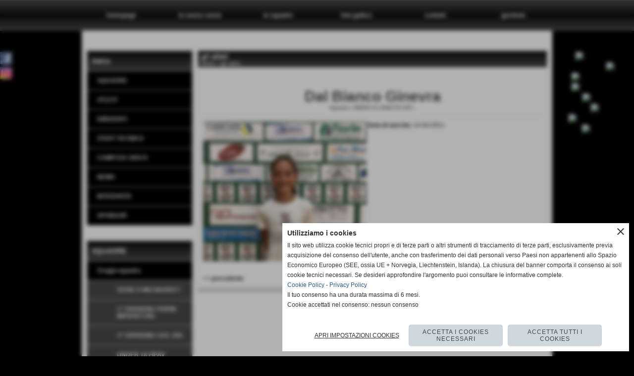

--- FILE ---
content_type: text/html; charset=UTF-8
request_url: https://www.volleymareno.com/dal-bianco-ginevra.htm
body_size: 9598
content:
<!-- T. scheda: 0.001 -->
<!DOCTYPE html>
<html lang="it">
<head>
<title>Dal Bianco Ginevra</title>
<meta charset="utf-8">
<meta name="description" content="">
<meta name="keywords" content="Dal Bianco Ginevra">
<link rel="canonical" href="https://www.volleymareno.com/dal-bianco-ginevra.htm"><meta http-equiv="Content-Security-Policy" content="upgrade-insecure-requests">
<meta property="og:author" content="www.volleymareno.com">
<meta property="og:publisher" content="www.sitoper.it">
<meta name="generator" content="www.sitoper.it">
<meta name="robots" content="max-snippet:-1,max-image-preview:standard,max-video-preview:30">
<link rel="stylesheet preload" as="style" type="text/css" href="https://www.volleymareno.com/fonts/material-icons/material-icons.css">
<link rel="stylesheet preload" as="style" type="text/css" href="https://www.server172.h725.net/fonts/open-sans/open-sans.css">
<link rel="stylesheet preload" as="style" type="text/css" href="https://www.server172.h725.net/fonts/pontano-sans/pontano-sans.css">
<link rel="stylesheet preload" as="style" type="text/css" href="https://www.server172.h725.net/fonts/roboto/roboto.css">
<link rel="stylesheet preload" as="style" type="text/css" href="https://www.server172.h725.net/fonts/work-sans/work-sans.css">
	
<link href="https://www.volleymareno.com/css_personali/cachestile_ridotta1_larga1_1326.css" rel="stylesheet" type="text/css" media="all">
<meta name="viewport" content="width=device-width, initial-scale=1.0">
<meta name="format-detection" content="telephone=no">

		
<style>

			
	/* sfondo singolo */
	@media all and (min-width: 1000px) {
		body {
		    background-color: #000000 !important;
		}
	}
</style>
<script src="https://www.volleymareno.com/js/jquery.js"></script>
<script src="https://www.volleymareno.com/js/datatimepicker/jquery.ui.timepicker.js?v=0.3.2" defer></script>
<link href="https://www.volleymareno.com/js/datatimepicker/jquery.ui.timepicker.css?v=0.3.2" rel="stylesheet" type="text/css"/>
<script src="https://www.volleymareno.com/js/jquery.ui.core.js"></script>
<script src="https://www.volleymareno.com/js/datatimepicker/jquery.ui.datepicker.js" defer></script>
<script src="https://www.volleymareno.com/js/datatimepicker/jquery.ui.timepicker-it.js" defer></script>
<script src="https://www.volleymareno.com/js/datatimepicker/jquery.ui.datepicker-it.js" defer></script>
<link rel="stylesheet" href="https://www.volleymareno.com/js/jquery-ui.css">

<script src="https://www.volleymareno.com/js/libvarie.js?lu=30102025161222"></script>
<script src="https://www.volleymareno.com/js/cookie/cookie.php?lu=30102025161222" defer></script>
<script src="https://www.volleymareno.com/js/defer.php?lu=30102025161222" defer></script>
<script src="https://www.volleymareno.com/js/menu.php?lu=30102025161222" defer></script>
<script src="https://www.volleymareno.com/js/carrello.php?lu=30102025161222" defer></script>

<link rel="stylesheet preload" as="style" type="text/css" href="https://www.volleymareno.com/js/slideshow/slideshow_css.php?lu=30102025161222">
<script src="https://www.volleymareno.com/js/slideshow/slideshow_js.php?lu=30102025161222" defer></script>

<link rel="stylesheet preload" as="style" type="text/css" href="https://www.volleymareno.com/js/slideshow2.0/slideshow_css.php?lu=30102025161222">
<script src="https://www.volleymareno.com/js/slideshow2.0/slideshow_js.php?lu=30102025161222" defer></script>

<link rel="stylesheet preload" as="style" type="text/css" href="https://www.volleymareno.com/js/calendario/calendario.css?lu=30102025161222">
<script src="https://www.volleymareno.com/js/calendario/calendario.js?lu=30102025161222" defer></script>

<link rel="stylesheet preload" as="style" type="text/css" href="https://www.volleymareno.com/js/boxscorrimento/boxscorrimento_css.php">
<script src="https://www.volleymareno.com/js/boxscorrimento/boxscorrimento_js.php?lu=30102025161222" defer></script>

<link rel="stylesheet preload" as="style" type="text/css" href="https://www.volleymareno.com/lightbox/lightbox_css.php?lu=30102025161222">
<script src="https://www.volleymareno.com/lightbox/lightbox.js?lu=30102025161222" defer></script>

<script src="https://www.volleymareno.com/js/inviaamico/inviaamico.js?lu=30102025161222" defer></script>

<!--Per rendere il sistema dei video di sfondo funzionante anche su explorer NON ELIMINARE LACIARE COSI-->
<!--[if lt IE 9]>
<script>
document.createElement('video');
</script>
<![endif]-->


<!-- NON SONO UN MODELLO -->	<script>
		var $jQCheckCampoAggiuntivo = jQuery.noConflict();
		
		$jQCheckCampoAggiuntivo(document).ready(function (index){
			
			$jQCheckCampoAggiuntivo("form[id^='moduloOrdine']").submit(function(index) {
				
				var selettore=$jQCheckCampoAggiuntivo(this).attr('id');
				var array=selettore.split('moduloOrdine');
				var trovate2=true;
				var patternemail = new RegExp(/^(("[\w-+\s]+")|([\w-+]+(?:\.[\w-+]+)*)|("[\w-+\s]+")([\w-+]+(?:\.[\w-+]+)*))(@((?:[\w-+]+\.)*\w[\w-+]{0,66})\.([a-z]{2,6}(?:\.[a-z]{2})?)$)|(@\[?((25[0-5]\.|2[0-4][\d]\.|1[\d]{2}\.|[\d]{1,2}\.))((25[0-5]|2[0-4][\d]|1[\d]{2}|[\d]{1,2})\.){2}(25[0-5]|2[0-4][\d]|1[\d]{2}|[\d]{1,2})\]?$)/i);
				var patterndate = new RegExp(/(?:0[1-9]|[12][0-9]|3[01])\/(?:0[1-9]|1[0-2])\/(?:19|20\d{2})/);
				
				$jQCheckCampoAggiuntivo("#moduloOrdine"+array[1]+" div[id^='ordinedatoaggiuntivovis_']").each(function (index, value) { 
					
					if(
						(!$jQCheckCampoAggiuntivo(this).find('input').val() || $jQCheckCampoAggiuntivo(this).find('input').val()=='undefined') && 
						(!$jQCheckCampoAggiuntivo(this).find('select').val() || $jQCheckCampoAggiuntivo(this).find('select').val()=='undefined') && 
						(!$jQCheckCampoAggiuntivo(this).find('textarea').val() || $jQCheckCampoAggiuntivo(this).find('textarea').val()=='undefined')
					)
					{
						trovate2=false;
					}
					else
					{
						//controllo i dati inseriti se email o data
						if($jQCheckCampoAggiuntivo(this).find('input').attr("id"))
						{
							var tipocampo = $jQCheckCampoAggiuntivo(this).find('input').attr("id").split('_');
							if(tipocampo[0]=='campoemail') 
							{
								if(!patternemail.test( $jQCheckCampoAggiuntivo(this).find('input').val() ))
								{
									trovate2=false;
								}								
							}
							else if(tipocampo[0]=='campodata')
							{
								if(!patterndate.test( $jQCheckCampoAggiuntivo(this).find('input').val() ))
								{
									trovate2=false;
								}
							}
						}						
					}													
				});
				
				if(!trovate2)
					{
					$jQCheckCampoAggiuntivo("#moduloOrdine"+array[1]+" #avvisocampiaggiuntivicomprasubito"+array[1]).show();
					return false;
					}
				else
					{
					$jQCheckCampoAggiuntivo("#moduloOrdine"+array[1]+" #avvisocampiaggiuntivicomprasubito"+array[1]).hide();
					}
			});
		});
	</script>
	
			
<script type="text/plain" data-cookiecategory="performance,targeting" src="https://translate.google.com/translate_a/element.js?cb=googleTranslateElementInit"></script>
<script type="text/plain" data-cookiecategory="performance,targeting">	    
	var $jQTranslate = jQuery.noConflict();	
	
	$jQTranslate(document).ready(function () {
		
            $jQTranslate(".bandierine-selectedLang").bind("click", function () {
                
                var value = $jQTranslate(this).attr("data-lang");
                updateLanguage(value);
            });
                        
            $jQTranslate(window).bind('load', function(){
		        var translateIframeCheck = setInterval(function(){

		        	var iframe = document.getElementsByClassName('goog-te-banner-frame')[0];
			 		if(!iframe) 
			 			{
			 			return;
			 			}			 		
		           
			        $jQTranslate(iframe).contents().bind('click', function(event){
			            
			            var eventClass = $jQTranslate(event.target).closest("a").attr("class");   
			               
					  	if (eventClass == 'goog-close-link') 
					  		{
					      	if($jQTranslate(".box-barra-alta").length)
								{
					       		$jQTranslate(".box-barra-alta").css({"top":"0px"});	
					       		}
					       		
					      	if($jQTranslate("#box-barra-alta-mobile").length)
								{
					       		$jQTranslate("#box-barra-alta-mobile").css({"top":"0px"});	
					       		}
							}
			        });
				   			
					clearInterval(translateIframeCheck);
			
			    }, 1000);
    		});
	});
		
	function updateLanguage(value)
		{	
        if(value=="" || value=='sito')
        	{
        	var iframe = document.getElementsByClassName('goog-te-banner-frame')[0];
	 		if(!iframe) 
	 			{
	 			return;
	 			}
	
		  	var innerDoc = iframe.contentDocument || iframe.contentWindow.document;
		  	var restore_el = innerDoc.getElementsByTagName("button");
		
		  	for(var i = 0; i < restore_el.length; i++)
		  		{
		    	if(restore_el[i].id.indexOf("restore") >= 0) 
		    		{
			      	restore_el[i].click();
			      	var close_el = innerDoc.getElementsByClassName("goog-close-link");
			      	close_el[0].click();
			    	}
			  	}   
	  		}
		else
			{	
			$jQTranslate("#google_translate_element .goog-te-combo").val(value);
		            
	    	var a = document.querySelector("#google_translate_element select");
	    	a.dispatchEvent(new Event('change'));
	    	
	    	if($jQTranslate(".box-barra-alta").length)
				{
	       		$jQTranslate(".box-barra-alta").css({"top":"40px"});	
	       		}
	       		
	      	if($jQTranslate("#box-barra-alta-mobile").length)
				{
	       		$jQTranslate("#box-barra-alta-mobile").css({"top":"40px"});	
	       		}
	       }
		}
	
	function googleTranslateElementInit() 
		{
        new google.translate.TranslateElement({ 
        		pageLanguage: 'it',
        		includedLanguages: 'it,en,es,de,hr,pl,pt,sr',
        		layout: google.translate.TranslateElement.InlineLayout.HORIZONTAL 
        	}, 'google_translate_element');
   		}

    function triggerHtmlEvent(element, eventName) 
    	{
        var event;
        if (document.createEvent) 
        	{
            event = document.createEvent('HTMLEvents');
            event.initEvent(eventName, true, true);
            element.dispatchEvent(event);
       		} 
       	else
       		{
            event = document.createEventObject();
            event.eventType = eventName;
            element.fireEvent('on' + event.eventType, event);
        	}
    	}
</script>
<script>	    
	var $jQTranslateMobile = jQuery.noConflict();	
	
	$jQTranslateMobile(document).ready(function () {
			//console.log("jQTranslate")
			//mobile
            $jQTranslateMobile("#cambialinguamobile").bind("change", function () {
            	console.log($jQTranslateMobile("option:selected", this).attr("data-lang"))
            	
                if($jQTranslateMobile("option:selected", this).attr("data-lang"))
                	{
                	var value = $jQTranslateMobile("option:selected", this).attr("data-lang"); 
                
                	updateLanguage(value);
                	}
                else
                	{
                	var url = $jQTranslateMobile("option:selected", this).attr("data-url"); 
                	
                	location =url;
                	} 
            });
     });
</script>	
	
<style>

</style>
<!-- foglio stampa -->
<link rel="stylesheet" href="https://www.volleymareno.com/css/stampa.css" media="print"> 

<!-- T. intestazionecss: 0.007 -->
	
<script>
$JQStatAtleta= jQuery.noConflict();

$JQStatAtleta(function() {

	$JQStatAtleta("td[id^='apricampionato']").click(function(){
		
		var identificatore=$JQStatAtleta(this).attr("id").split("apricampionato");
		$JQStatAtleta("#tabellastatisticacampionato"+identificatore[1]).slideToggle("slow");
	});
});
</script> 

<meta property="og:title" content="Dal Bianco Ginevra" />
<meta property="og:type" content="article" />
<meta property="og:url" content="https://www.volleymareno.com/dal-bianco-ginevra.htm" />
<meta property="og:description" content="" />
<!-- img meta: img_23052.jpg --><!-- 3 -->
<meta property="og:image" content="https://www.volleymareno.com/foto/grandi/img_23052.jpg" />
<meta name="twitter:image" content="https://www.volleymareno.com/foto/grandi/img_23052.jpg" />
<meta name="twitter:image:alt" content="" />
<meta property="og:image:type" content="image/jpg" />
<meta property="og:image:width" content="1000" />
<meta property="og:image:height" content="856" />

<meta name="twitter:card" content="summary_large_image">
<meta name="twitter:creator" content="@volleymareno.com" />
<meta name="twitter:site" content="@volleymareno.com">
<meta name="twitter:title" content="Dal Bianco Ginevra">
<meta name="twitter:description" content="">
<meta name="twitter:domain" content="www.volleymareno.com"></head>
<body id="atleti-scheda-359" class="">
	<a href="#contenuto-main" class="skip-link">Salta al contenuto principale</a>
<!-- inizio oggetti liberi body --><!-- fine oggetti liberi body -->
	<div id="sfondo-sito">
		<div id="data-ora">04 Novembre 2025</div>
		
	<div id="accessoriofisso01"></div><div id="accessoriofisso02"></div><div id="accessorio-iniziosito"></div>
<aside>
    <div id="social-contenitore"> 
        <ul>
            <li class="social-pulsante"><a href="https://www.facebook.com/Volley-Mareno-708850932582558/?ref=aymt_homepage_panel" title="Facebook" target="_blank" rel="nofollow"><img src="/foto/grandi/icona_standard_per_il_collegamento_al_socialnetwork_facebook.png" alt="icona Facebook"></a></li>
            <li class="social-pulsante"><a href="http://www.instagram.com/volley_mareno/?hl=it" title="Instagram" target="_blank" rel="nofollow"><img src="/foto/grandi/icona_standard_per_il_collegamento_al_socialnetwork_instagram.png" alt="icona Instagram"></a></li>
        </ul> 
    </div>
</aside>
<aside id="bandierine-contenitore">        
    <ul><li class="bandierine-pulsante"><span class="bandierine-selectedLang" data-lang="" title="visita il sito internet"><img src="/img/testa_italiano.png" alt="bandiera dell&acute;Italia" width="31" height="31"></span></li><li class="bandierine-pulsante"><span class="bandierine-selectedLang" data-lang="en" title="Google Translate: visit website"><img src="/img/testa_inglese.png" alt="ing flag" width="31" height="31"></span></li><li class="bandierine-pulsante"><span class="bandierine-selectedLang" data-lang="es" title="Google Translate: visite el sitio web"><img src="/img/testa_spagnolo.png" alt="pabell&oacute;n de Espa&ntilde;a" width="31" height="31"></span></li><li class="bandierine-pulsante"><span class="bandierine-selectedLang" data-lang="de" title="Google Translate: Zur Website"><img src="/img/testa_tedesco.png" alt="Flagge Deutschland" width="31" height="31"></span></li><li class="bandierine-pulsante"><span class="bandierine-selectedLang" data-lang="hr" title="Google Translate: posjetite web stranicu"><img src="/img/testa_croato.png" alt="Flag of Hrvatska" width="31" height="31"></span></li><li class="bandierine-pulsante"><span class="bandierine-selectedLang" data-lang="pl" title="Google Translate: odwied&#378; stron&#281; internetow&#261;"><img src="/img/testa_polacco.png" alt="Flaga Polska" width="31" height="31"></span></li><li class="bandierine-pulsante"><span class="bandierine-selectedLang" data-lang="pt" title="Google Translate: visite o website"><img src="/img/testa_portoghese.png" alt="Bandeira de Portugal" width="31" height="31"></span></li><li class="bandierine-pulsante"><span class="bandierine-selectedLang" data-lang="sr" title="Google Translate: &#1055;&#1086;&#1089;&#1077;&#1090;&#1080;&#1090;&#1077; &#1089;&#1072;&#1112;&#1090;"><img src="/img/testa_serbo.png" alt="&#1047;&#1072;&#1089;&#1090;&#1072;&#1074;&#1072; &#1057;&#1088;&#1073;&#1080;&#1112;&#1072;" width="31" height="31"></span></li>
    </ul>
    <div id="google_translate_element" style="display: none;"></div>
</aside>
	<header id="testa" role="banner">
	    <div id="testa-interna"><!-- inizio oggetti liberi testa -->
<!-- fine oggetti liberi testa --><!-- no cache --><!-- menu: 1 | eredita: no | chi eredita:  | tipo: orizzontale -->
	<div id="ancora-menu-orizzontale1-26"></div>
	<nav class="menu-orizzontale menu-orizzontale-con-blocco" id="menu-orizzontale1-26" style="z-index: 99" data-tipoMenu="orizzontale">
		<div class="menu-orizzontale-riga">
			<ul><li class="menu-orizzontale-tasto">
	<a href="https://www.volleymareno.com/" title="homepage" data-urlPulsante="" data-moduloPulsante="homepage">homepage</a>
</li><li class="menu-orizzontale-tasto">
	<a href="la-nostra-storia.htm" title="la nostra storia" data-urlPulsante="pagine.php?pagina=1" data-moduloPulsante="pagine_aggiuntive">la nostra storia</a>
</li><li class="menu-orizzontale-tasto">
	<a href="le-squadre-1.htm" title="le squadre" data-urlPulsante="categorie.php?modulo_attuale=squadre" data-moduloPulsante="squadre">le squadre</a>
</li><li class="menu-orizzontale-tasto">
	<a href="foto-gallery.htm" title="foto gallery" data-urlPulsante="categorie.php?modulo_attuale=fotogallery" data-moduloPulsante="fotogallery">foto gallery</a>
</li><li class="menu-orizzontale-tasto">
	<a href="https://www.volleymareno.com/contatti.htm" title="contatti" data-urlPulsante="contatti.htm" data-moduloPulsante="">contatti</a>
</li><li class="menu-orizzontale-tasto">
	<a href="gestione/index.php" title="gestione" data-urlPulsante="gestione/index.php" data-moduloPulsante="gestione">gestione</a>
</li>
				</ul>
			</div>
		</nav><!-- T. menu 26 parziale1: 0.000 | parziale2: 0.002 --><!-- T. menu 26: 0.002 -->		
	    <!-- CHIUSURA DI testa-interna -->
		</div>
	<!-- CHIUSURA DI testa -->
	</header>
	
	<div id="accessorio-iniziocontenuti"></div>		<div id="corpo-contenitore">
			<div id="corpo-contenuto-paginainterna">
				
				<div id="menu"><!-- no cache --><!-- menu: 3 | eredita: no | chi eredita:  | tipo: verticale -->
<nav id="menu-verticale-nav3-6" class="menu-verticale-box mv-scatola" data-tipoMenu="verticale">
	<div class="mv-testa">menu</div>
	<div class="mv-corpo">
				<div class="mv-link01-corpo">
					<a href="le-squadre-1.htm" title="le squadre" data-urlPulsante="categorie.php?modulo_attuale=squadre" data-moduloPulsante="squadre">SQUADRE</a>
				</div>
				<div class="mv-link01-corpo">
					<a href="gli-atleti.htm" title="gli atleti" data-urlPulsante="categorie.php?modulo_attuale=atleti" data-moduloPulsante="atleti">ATLETI</a>
				</div>
				<div class="mv-link01-corpo">
					<a href="dirigenti.htm" title="dirigenti" data-urlPulsante="categorie.php?modulo_attuale=dirigenti" data-moduloPulsante="dirigenti">DIRIGENTI</a>
				</div>
				<div class="mv-link01-corpo">
					<a href="staff-tecnico-1.htm" title="staff tecnico" data-urlPulsante="categorie.php?modulo_attuale=staff_tecnico" data-moduloPulsante="staff_tecnico">STAFF TECNICO</a>
				</div>
				<div class="mv-link01-corpo">
					<a href="i-campi-di-gioco-1.htm" title="i campi di gioco" data-urlPulsante="categorie.php?modulo_attuale=campi_di_gioco" data-moduloPulsante="campi_di_gioco">CAMPI DA GIOCO</a>
				</div>
				<div class="mv-link01-corpo">
					<a href="News.htm" title="News" data-urlPulsante="categorie.php?modulo_attuale=news" data-moduloPulsante="news">NEWS</a>
				</div>
				<div class="mv-link01-corpo">
					<a href="le-interviste.htm" title="le interviste" data-urlPulsante="categorie.php?modulo_attuale=interviste" data-moduloPulsante="interviste">INTERVISTE</a>
				</div>
				<div class="mv-link01-corpo">
					<a href="gli-sponsor.htm" title="gli sponsor" data-urlPulsante="categorie.php?modulo_attuale=sponsor" data-moduloPulsante="sponsor">SPONSOR</a>
				</div>
	</div>
</nav><!-- T. menu 6 parziale1: 0.000 | parziale2: 0.002 --><!-- T. menu 6: 0.002 --><!-- no cache --><!-- menu: 33 | eredita: no | chi eredita:  | tipo: verticale -->
<nav id="menu-verticale-nav33-10" class="menu-verticale-box mv-scatola" data-tipoMenu="verticale">
	<div class="mv-testa">SQUADRE</div>
	<div class="mv-corpo">
				<div class="mv-link01-corpo">
					<a href="le-squadre.htm" title="le squadre" data-urlPulsante="categorie.php?categoria=19" data-moduloPulsante="squadre">Gruppi squadra</a>
				</div>
				<div class="mv-oggetto-corpo">
					<a href="serie-d-mio-market-1.htm" title="SERIE D MIO MARKET" data-urlPulsante="squadre_scheda.php?idsquadra=7" data-moduloPulsante="squadre">SERIE D MIO MARKET</a>
				</div>
				<div class="mv-oggetto-corpo">
					<a href="2-divisione-1.htm" title="2^ DIVISIONE" data-urlPulsante="squadre_scheda.php?idsquadra=58" data-moduloPulsante="squadre">1^ DIVISIONE FIORIN IMPIANTI SRL</a>
				</div>
				<div class="mv-oggetto-corpo">
					<a href="3-divisione-open-fiorin-impianti-srl.htm" title="3^ DIVISIONE OPEN FIORIN IMPIANTI SRL" data-urlPulsante="squadre_scheda.php?idsquadra=19" data-moduloPulsante="squadre">3^ DIVISIONE I.V.R. SRL</a>
				</div>
				<div class="mv-oggetto-corpo">
					<a href="under-18-fipav-cancian-dynamic.htm" title="UNDER 18 FIPAV CANCIAN DYNAMIC" data-urlPulsante="squadre_scheda.php?idsquadra=66" data-moduloPulsante="squadre">UNDER 18 FIPAV CANCIAN DYNAMIC</a>
				</div>
				<div class="mv-oggetto-corpo">
					<a href="under-14-cancian-dynamic.htm" title="UNDER 14 CANCIAN DYNAMIC" data-urlPulsante="squadre_scheda.php?idsquadra=9" data-moduloPulsante="squadre">UNDER 16 LOVISOTTO GIANCARLO COSTRUZIONI GENERALI</a>
				</div>
				<div class="mv-oggetto-corpo">
					<a href="under-16-2.htm" title="UNDER 16" data-urlPulsante="squadre_scheda.php?idsquadra=68" data-moduloPulsante="squadre">UNDER 16 CSI ALLIEVE - CENTRO SERVIZI CONTABILI</a>
				</div>
				<div class="mv-oggetto-corpo">
					<a href="under-13-mach2-barcode.htm" title="UNDER 13 MACH2 BARCODE" data-urlPulsante="squadre_scheda.php?idsquadra=24" data-moduloPulsante="squadre">UNDER 16 ZANUTTA SPA</a>
				</div>
				<div class="mv-oggetto-corpo">
					<a href="under-13-2-1.htm" title="UNDER 13/2" data-urlPulsante="squadre_scheda.php?idsquadra=62" data-moduloPulsante="squadre">UNDER 14 CSI RAGAZZE - C.D.M. SRL</a>
				</div>
				<div class="mv-oggetto-corpo">
					<a href="v-mareno-under-12-banca-prealpi.htm" title="V. MARENO UNDER 12 BANCA PREALPI" data-urlPulsante="squadre_scheda.php?idsquadra=46" data-moduloPulsante="squadre">UNDER 13 STUDIO DENTISTICO CALLEGARI</a>
				</div>
				<div class="mv-oggetto-corpo">
					<a href="s3-green-1.htm" title="S3 GREEN 1" data-urlPulsante="squadre_scheda.php?idsquadra=47" data-moduloPulsante="squadre">UNDER 12 BANCA DELLA MARCA</a>
				</div>
				<div class="mv-oggetto-corpo">
					<a href="under-12-1.htm" title="Under 12" data-urlPulsante="squadre_scheda.php?idsquadra=63" data-moduloPulsante="squadre">UNDER 12 BANCA PREALPI</a>
				</div>
				<div class="mv-oggetto-corpo">
					<a href="volley-s3-green.htm" title="VOLLEY S3 GREEN" data-urlPulsante="squadre_scheda.php?idsquadra=65" data-moduloPulsante="squadre">S3 RED DE BONA MOTORS</a>
				</div>
				<div class="mv-oggetto-corpo">
					<a href="s3-green-cp-impianti-elettrici.htm" title="S3 GREEN CP IMPIANTI ELETTRICI" data-urlPulsante="squadre_scheda.php?idsquadra=69" data-moduloPulsante="squadre">S3 GREEN CP IMPIANTI ELETTRICI</a>
				</div>
	</div>
</nav><!-- T. menu 10 parziale1: 0.000 | parziale2: 0.002 --><!-- T. menu 10: 0.002 --><!-- no cache -->
			 <!--  INIZIO MENU CAMPIONATI  -->
			 <div class="mv-campionati mv-scatola">
	
			 <div class="mv-testa">I CAMPIONATI</div>						
			 <div class="mv-corpo"><div class="mv-link01-testa"></div>
						 <div class="mv-link01-corpo"><span class="nascosto">[</span><a href="serie-d-mio-market.htm" title="SERIE D MIO MARKET"><div>SERIE D MIO MARKET</div></a><span class="nascosto">]</span></div>
						 <div class="mv-link01-piede"></div><div class="mv-oggetto-testa"></div>
								 <div class="mv-oggetto-corpo"><span class="nascosto">[</span><a href="prima-divisione-1.htm" title="SERIE D">SERIE D</a><span class="nascosto">]</span></div>
								 <div class="mv-oggetto-piede"></div><div class="mv-oggetto-testa"></div>
								 <div class="mv-oggetto-corpo"><span class="nascosto">[</span><a href="prima-divisione-2.htm" title="COPPA VENETO ">COPPA VENETO </a><span class="nascosto">]</span></div>
								 <div class="mv-oggetto-piede"></div><div class="mv-link01-testa"></div>
						 <div class="mv-link01-corpo"><span class="nascosto">[</span><a href="2-divisione.htm" title="1^ DIVISIONE">1^ DIVISIONE</a><span class="nascosto">]</span></div>
						 <div class="mv-link01-piede"></div><div class="mv-oggetto-testa"></div>
								 <div class="mv-oggetto-corpo"><span class="nascosto">[</span><a href="2-divisione-2.htm" title="COPPA TRE.UNO I-II DIVISIONE-GIRONE B">COPPA TRE.UNO I-II DIVISIONE-GIRONE B</a><span class="nascosto">]</span></div>
								 <div class="mv-oggetto-piede"></div><div class="mv-oggetto-testa"></div>
								 <div class="mv-oggetto-corpo"><span class="nascosto">[</span><a href="1-divisione.htm" title="I DIVISIONE-GIRONE A">I DIVISIONE-GIRONE A</a><span class="nascosto">]</span></div>
								 <div class="mv-oggetto-piede"></div><div class="mv-link01-testa"></div>
						 <div class="mv-link01-corpo"><span class="nascosto">[</span><a href="3-divisione-open.htm" title="3^ DIVISIONE">3^ DIVISIONE</a><span class="nascosto">]</span></div>
						 <div class="mv-link01-piede"></div><div class="mv-oggetto-testa"></div>
								 <div class="mv-oggetto-corpo"><span class="nascosto">[</span><a href="3-divisione.htm" title="COPPA TERZA FEMMINILE-GIRONE B">COPPA TERZA FEMMINILE-GIRONE B</a><span class="nascosto">]</span></div>
								 <div class="mv-oggetto-piede"></div><div class="mv-link01-testa"></div>
						 <div class="mv-link01-corpo"><span class="nascosto">[</span><a href="under-18.htm" title="UNDER 18">UNDER 18</a><span class="nascosto">]</span></div>
						 <div class="mv-link01-piede"></div><div class="mv-oggetto-testa"></div>
								 <div class="mv-oggetto-corpo"><span class="nascosto">[</span><a href="under-18-1.htm" title="UNDER 18-GIRONE A">UNDER 18-GIRONE A</a><span class="nascosto">]</span></div>
								 <div class="mv-oggetto-piede"></div><div class="mv-link01-testa"></div>
						 <div class="mv-link01-corpo"><span class="nascosto">[</span><a href="under-16.htm" title="UNDER 16">UNDER 16</a><span class="nascosto">]</span></div>
						 <div class="mv-link01-piede"></div><div class="mv-oggetto-testa"></div>
								 <div class="mv-oggetto-corpo"><span class="nascosto">[</span><a href="U14-CANCIAN-DYNAMIC.htm" title="U16 FEMMINILE-GIRONE A">U16 FEMMINILE-GIRONE A</a><span class="nascosto">]</span></div>
								 <div class="mv-oggetto-piede"></div><div class="mv-oggetto-testa"></div>
								 <div class="mv-oggetto-corpo"><span class="nascosto">[</span><a href="under-16-1.htm" title="U16 FEMMINILE-GIRONE C">U16 FEMMINILE-GIRONE C</a><span class="nascosto">]</span></div>
								 <div class="mv-oggetto-piede"></div><div class="mv-oggetto-testa"></div>
								 <div class="mv-oggetto-corpo"><span class="nascosto">[</span><a href="under-16-3.htm" title="U16 CSI">U16 CSI</a><span class="nascosto">]</span></div>
								 <div class="mv-oggetto-piede"></div><div class="mv-link01-testa"></div>
						 <div class="mv-link01-corpo"><span class="nascosto">[</span><a href="under-14.htm" title="UNDER 14">UNDER 14</a><span class="nascosto">]</span></div>
						 <div class="mv-link01-piede"></div><div class="mv-oggetto-testa"></div>
								 <div class="mv-oggetto-corpo"><span class="nascosto">[</span><a href="under-14-1.htm" title="U14 CSI">U14 CSI</a><span class="nascosto">]</span></div>
								 <div class="mv-oggetto-piede"></div><div class="mv-link01-testa"></div>
						 <div class="mv-link01-corpo"><span class="nascosto">[</span><a href="under-13.htm" title="UNDER 13">UNDER 13</a><span class="nascosto">]</span></div>
						 <div class="mv-link01-piede"></div><div class="mv-oggetto-testa"></div>
								 <div class="mv-oggetto-corpo"><span class="nascosto">[</span><a href="under-13-2.htm" title="U13 - GIRONE A">U13 - GIRONE A</a><span class="nascosto">]</span></div>
								 <div class="mv-oggetto-piede"></div><div class="mv-link01-testa"></div>
						 <div class="mv-link01-corpo"><span class="nascosto">[</span><a href="under-12.htm" title="UNDER 12">UNDER 12</a><span class="nascosto">]</span></div>
						 <div class="mv-link01-piede"></div><div class="mv-oggetto-testa"></div>
								 <div class="mv-oggetto-corpo"><span class="nascosto">[</span><a href="under-12-2.htm" title="GIRONE F/X INVERNALE-GIRONE L">GIRONE F/X INVERNALE-GIRONE L</a><span class="nascosto">]</span></div>
								 <div class="mv-oggetto-piede"></div><div class="mv-link01-testa"></div>
						 <div class="mv-link01-corpo"><span class="nascosto">[</span><a href="under-12-s3.htm" title="UNDER 12 S3">UNDER 12 S3</a><span class="nascosto">]</span></div>
						 <div class="mv-link01-piede"></div><div class="mv-oggetto-testa"></div>
								 <div class="mv-oggetto-corpo"><span class="nascosto">[</span><a href="under-12-s3-1.htm" title="U12 CSI">U12 CSI</a><span class="nascosto">]</span></div>
								 <div class="mv-oggetto-piede"></div><div class="mv-link01-testa"></div>
						 <div class="mv-link01-corpo"><span class="nascosto">[</span><a href="volley-s3.htm" title="VOLLEY S3">VOLLEY S3</a><span class="nascosto">]</span></div>
						 <div class="mv-link01-piede"></div><div class="mv-oggetto-testa"></div>
								 <div class="mv-oggetto-corpo"><span class="nascosto">[</span><a href="volley-s3-1.htm" title="CONCENTRAMENTI MENSILI">CONCENTRAMENTI MENSILI</a><span class="nascosto">]</span></div>
								 <div class="mv-oggetto-piede"></div></div>
			 <div class="mv-piede"></div>
			 </div>
			 <!--  FINE MENU CAMPIONATI  --><!-- T. menu 12: 0.003 --></div>				<div id="contenuti" class="atleti-scheda scheda">
				
				<main class="pag00" id="contenuto-main" role="main">
										<div class="pag00-testa">
								<div class="titolo">gli atleti</div><div class="sottotitolo"><span class="nascosto">percorso: </span><a href="https://www.volleymareno.com/" title="torna a Home">Home</a> &gt; <a href="gli-atleti.htm" title="torna a gli atleti">gli atleti</a></div>					</div> 
											<div class="pag00-corpo">
																
								<!-- pag01 - contenuti -->
								<article class="pag01">
									
								<header class="pag01-testa"><div class="titolo"><h1>Dal Bianco Ginevra</h1></div><div class="sottotitolo"><span class="sottotitolo-squadre">Squadra: <span class="nascosto">[</span><a href="under-13-mach2-barcode.htm" title="UNDER 16 ZANUTTA SPA">UNDER 16 ZANUTTA SPA</a><span class="nascosto">]</span></span><span class="sottotitolo-categorie"> - </span></div>
								</header>									<div class="pag01-corpo">
											<div class="float-left struttura-immagine-sx"><div class="galleria-foto">
<div class="lb-galleriafotografica">    
 
        <label for="imagefotogallery359-1" title="zoom">
            <img src="foto/grandi/img_23052.jpg" width="" height="" alt="" class="fotodazoomare" title="">
			<input type="hidden" id="datifotogallery359-1" data-pathfoto="foto/grandi/img_23052.jpg" data-didascalia="" data-srcset="" data-sizes="" data-width="" data-height="" data-alt="" data-title="">
        </label>
			<input type="hidden" id="lb-maxelementfotogallery359" data-maxelement="1">
	        <div class="lb-overlay" id="overlayimagefotogallery359">	
	            <label for="lb-closefotogallery359">
	                <span class="lb-close">X CLOSE</span>					
					<span class="lb-contenitoreimmagine">					
	    	     		<img src="" srcset="" sizes="" width="" height="" alt="" title="" />
	    				 
	                    <label for="imagefotogallery359" title="<< precedente" class="lb-thumbimg">
	                        <span class="lb-prev"><span class="material-icons notranslate">keyboard_arrow_left</span></span>
	                    </label> 
	                    <label for="imagefotogallery359" title="successivo >>" class="lb-thumbimg">
	                        <span class="lb-next"><span class="material-icons notranslate">keyboard_arrow_right</span></span>
	                    </label>	
					</span>    				
					<span class="lb-didascalia"></span>				
	            </label>            
	        </div>    
<input type="radio" name="lb-galleryfotogallery359" id="lb-closefotogallery359">
</div>  
</div></div><div class="span-classe-testo testo"><strong>Data di nascita:</strong> 14-04-2011</div><div class="clear-left"></div>
																<div class="pag02 campi-aggiuntivi">		
																	<div class="pag02-corpo"></div>
																</div>									</div> 	
																	</article>
								<!-- FINE pag01 - contenuti -->								
								<div class="box-paginazione">
												<div class="float-left" style="width: 33%"><a href="alpago-angela.htm" title="scheda precedente: Alpago Angela">&lt;&lt; precedente</a></div>
										  <div class="float-left visibilita-solo-pc align-center" style="width: 33%">&nbsp;
										  </div>
										  <div class="float-right align-right" style="width: 33%"><a href="rubert-victoria.htm" title="scheda successiva: Rubert Victoria">successivo >></a></div><div class="clear-left clear-right"></div></div>					</div>					
				    				</main>	
		    <!-- FINE ZONA DEI CONTENUTI -->
		    </div>
		        
			<div class="cancellatore-corpo"></div>
		</div>
	</div>
	<hr>
	<div id="accessorio-finecontenuti"></div>
<!-- T. schedatemplate: 0.029 -->
<footer id="piede-contenitore" role="contentinfo">
	<!-- inizio oggetti liberi piede -->
<!-- fine oggetti liberi piede -->	
	<div id="piede-contenuto">		
		<!-- no cache -->
<div class="box-dati-azienda largo "  id="box19">    
    <div class="boxContenuto">
		<div class="tab01 tab-nudo">
				<div class="tab02 tab-nudo">
					<div class="tab02-corpo">
						
			<div class="descrizione">
				<div style="text-align: center;"><div style="color: #8F8F8F;"><div style="font-family: Arial, Helvetica, sans-serif;"><div style="font-size: 12px;">VOLLEY MARENO A.S.D.<BR>VIA CONTI AGOSTI 76 - Mareno di piave (Treviso)<BR>P.I. 02199710266 C.F 91004960265<BR>Tel. 0438492073 Fax 0438492073<BR>Cell. 3496695910 <BR>Mail: <a href="mailto:volleymareno1@gmail.com" title="volleymareno1@gmail.com">volleymareno1@gmail.com</a><BR>Mail PEC: <a href="mailto:volleymareno.aruba@pec.it">volleymareno.aruba@pec.it</a><BR>Codice FIPAV: 060260142</div></div></div></div>
			</div>
					</div>
				</div>
		</div>  
    	</div>
</div><!-- T. box 19: 0.001 --><!-- no cache -->
<div class="box-generico largo "  id="box27">    
    <div class="boxContenuto">
		<div class="tab01 tab-nudo"><div class="contenitore-tab02">
			<div class="tab02">	
				
				<!-- tab02 corpo -->
				<div class="tab02-corpo">
						
						<div class="descrizione"><div align="center"><a href="https://www.volleymareno.com/Informativa-privacy.htm" title="Privacy Policy" rel="nofollow">Privacy Policy</a> - <a href="https://www.volleymareno.com/Informativa-sui-cookies.htm" title="Cookie Policy" rel="nofollow">Cookie Policy</a></div></div>
						<div class="clear-left"></div>
				</div>
				</div></div>
		</div>  
    	</div>
</div><!-- T. box 27: 0.001 -->		
	</div>
</footer>
		<!-- T. piede: 0.004 -->

<div id="firma" role="region" aria-label="Crediti del sito">
	<a href="https://www.sitoper.it" title="Creazione siti web">Realizzazione siti web www.sitoper.it</a>
</div><div id="windows_confirm_delete">
    <div id="windows_confirm_delete_label"></div>    
    <div id="windows_confirm_delete_button"></div>
</div>
<button type="button" id="tornasu" class="tornasu" aria-label="Torna all'inizio">
  <img src="/img/torna-su.png" alt="" aria-hidden="true" role="presentation">
</button>
	<aside id="risoluzioneschermo" style="display: none;">
	<span id="risoluzionedimensione"> × </span><span id="detectmobile">no</span><span id="stilemobileattivo">mobilesi</span> - DetectMobile: no (stile mobile: mobilesi && session windowwidth: )</aside>
<aside id="linguabrowsersitoweb" style="display: none;">
	<div id="linguabrowser"></div>
	<div id="linguasitoweb"></div>
</aside>
	<!--
-->
<div id="area-cookie2021-promemoria" title="Apri impostazioni cookies" role="button" tabindex="0" aria-haspopup="dialog" aria-controls="area-cookie2021" aria-label="Apri impostazioni cookies"><span class="material-icons notranslate" aria-hidden="true">cookie</span></div>
<div id="area-cookie2021-sfondo" style="display: none;" aria-hidden="true"></div>
<div id="area-cookie2021" style="display: none;" role="dialog" aria-modal="true" aria-labelledby="cookie2021-title" aria-describedby="cookie2021-desc">
	<span id="area-cookie2021-chiudi" class="material-icons notranslate" title="Chiudi il banner e accetta i cookies necessari" role="button" tabindex="0" aria-label="Chiudi il banner e accetta i cookies necessari">close</span>
	<div class="area-cookie2021-contenuto">	
		<div class="area-cookie2021-contenuto-titolo" id="cookie2021-title">Utilizziamo i cookies</div>		
		<div class="area-cookie2021-contenuto-info" id="cookie2021-desc">
			<div>Il sito web utilizza cookie tecnici propri e di terze parti o altri strumenti di tracciamento di terze parti, esclusivamente previa acquisizione del consenso dell'utente, anche con trasferimento dei dati personali verso Paesi non appartenenti allo Spazio Economico Europeo (SEE, ossia UE + Norvegia, Liechtenstein, Islanda). La chiusura del banner comporta il consenso ai soli cookie tecnici necessari. Se desideri approfondire l'argomento puoi consultare le informative complete.</div>
			<div><a href="Informativa-sui-cookies.htm" title="Cookie Policy" rel="nofollow">Cookie Policy</a> - <a href="Informativa-privacy.htm" title="Privacy Policy" rel="nofollow">Privacy Policy</a></div>
			<div id="statoconsensocookiebanner">Il tuo consenso ha una durata massima di 6 mesi.<BR>Cookie accettati nel consenso: nessun consenso<BR></div>
		</div>		
		<div class="area-cookie2021-contenuto-dettagli">
			<div class="area-cookie2021-contenuto-dettagli-cookie">			
				<div class="area-cookie2021-contenuto-dettagli-cookie-blocco">
					<div class="area-cookie2021-contenuto-dettagli-cookie-blocco-info">
						<div class="area-cookie2021-contenuto-dettagli-cookie-blocco-nome" id="nome_necessary">
							tecnici necessari
						</div>
						<div class="area-cookie2021-contenuto-dettagli-cookie-blocco-descrizione" id="desc_necessary">
							I cookie tecnici e necessari aiutano a rendere fruibile un sito web abilitando funzioni di base come la navigazione della pagina e l'accesso alle aree protette del sito web. Il sito web non può funzionare correttamente senza questi cookie.
						</div>
					</div>
					<div class="area-cookie2021-contenuto-dettagli-cookie-blocco-consenso" aria-disabled="true" role="presentation" aria-hidden="true">
						<input type="checkbox" id="label_consensocookienecessary" aria-describedby="nome_necessary desc_necessary" aria-label="tecnici necessari (non modificabile)" disabled checked>
						<label for="label_consensocookienecessary" class="interruttore sbiadito" title="tecnici necessari">
							<span class="nascosto">tecnici necessari (non modificabile)</span>
							<span class="interruttoreslider round disabilitato" aria-hidden="true"></span>
						</label>						
					</div>
				</div>
				
				<div class="area-cookie2021-contenuto-dettagli-cookie-blocco">
					<div class="area-cookie2021-contenuto-dettagli-cookie-blocco-info">
						<div class="area-cookie2021-contenuto-dettagli-cookie-blocco-nome" id="nome_performance">
							performance e preferenza
						</div>
						<div class="area-cookie2021-contenuto-dettagli-cookie-blocco-descrizione" id="desc_performance">
							I cookie di performance e preferenza consentono a un sito web di ricordare le informazioni che modificano il modo in cui il sito web si comporta o si presenta, come la lingua preferita o la regione in cui ti trovi.
						</div>
					</div>
					<div class="area-cookie2021-contenuto-dettagli-cookie-blocco-consenso">
						<input type="checkbox" id="label_consensocookieperformance" name="consensocookieperformance" aria-describedby="nome_performance desc_performance" aria-label="Attiva o disattiva cookie: performance e preferenza" data-category="performance" value="si">
						<label for="label_consensocookieperformance" class="interruttore" title="performance e preferenza">
							<span class="nascosto">performance e preferenza</span>
							<span class="interruttoreslider round" id="interruttore_consensocookieperformance" aria-hidden="true"></span>  							
						</label>
					</div>
				</div>	
				<div class="area-cookie2021-contenuto-dettagli-cookie-blocco">
					<div class="area-cookie2021-contenuto-dettagli-cookie-blocco-info">
						<div class="area-cookie2021-contenuto-dettagli-cookie-blocco-nome" id="nome_targeting">
							marketing e pubblicità
						</div>
						<div class="area-cookie2021-contenuto-dettagli-cookie-blocco-descrizione" id="desc_targeting">
							I cookie di marketing e pubblicità vengono utilizzati per tenere traccia dei visitatori sui siti web. L'intenzione è quella di visualizzare annunci pertinenti e coinvolgenti per il singolo utente e quindi più preziosi per editori e inserzionisti terzi.
						</div>
					</div>
					<div class="area-cookie2021-contenuto-dettagli-cookie-blocco-consenso">
						<input type="checkbox" id="label_consensocookietargeting" name="consensocookietargeting" aria-describedby="nome_targeting desc_targeting" aria-label="Attiva o disattiva cookie: marketing e pubblicità" data-category="targeting" value="si">
						<label for="label_consensocookietargeting" class="interruttore" title="marketing e pubblicità">
							<span class="nascosto">marketing e pubblicità</span>
							<span class="interruttoreslider round" id="interruttore_consensocookietargeting" aria-hidden="true"></span>  							
						</label>
					</div>
				</div>		
			</div>		
		</div>		
		<div class="area-cookie2021-contenuto-pulsanti">
			<div id="area-cookie2021-impostazioni" class="bottone-cookie2021" title="Apri impostazioni cookies" role="button" tabindex="0" aria-label="Apri impostazioni cookies">Apri impostazioni cookies</div>
			<div id="area-cookie2021-selezionati" class="bottone bottone-p bottone-cookie2021" title="Accetta i cookies selezionati" role="button" tabindex="0" aria-label="Accetta i cookies selezionati">Accetta i cookies selezionati</div>
			<div id="area-cookie2021-necessari" class="bottone bottone-p bottone-cookie2021" title="Accetta i cookies necessari" role="button" tabindex="0" aria-label="Accetta i cookies necessari">Accetta i cookies necessari</div>
			<div id="area-cookie2021-tutti" class="bottone bottone-p bottone-cookie2021" title="Accetta tutti i cookies" role="button" tabindex="0" aria-label="Accetta tutti i cookies">Accetta tutti i cookies</div>
		</div>
	</div>	
</div></div>
<div id="accessorio-finepiede"></div>
<!-- 51t0p3r-51am0-1-p1u-b3ll1 | /dal-bianco-ginevra.htm | /scheda.php?par=dal-bianco-ginevra | atleti_scheda.php?idatleta=359 | 81.4.100.210 | OK140 | 0.048 | PHP 7.2.24 -->
	<input type="hidden" id="requestUriDoveSono" name="requestUriDoveSono" value="dal-bianco-ginevra.htm">
	<input type="hidden" id="phpSelfDoveSono" name="phpSelfDoveSono" value="scheda.php">
	<input type="hidden" id="phpSelfDoveSono2" name="phpSelfDoveSono2" value="atleti_scheda.php">
	<input type="hidden" id="queryStringDoveSono" name="queryStringDoveSono" value="par=dal-bianco-ginevra">
	<input type="hidden" id="queryStringDoveSono2" name="queryStringDoveSono2" value="idatleta=359">
	<input type="hidden" id="moduloDoveSono" name="moduloDoveSono" value="atleti">
	<input type="hidden" id="array_menu_dedicato_dipendedasezione" name="array_menu_dedicato_dipendedasezione" value=""></body>
</html>
<!--FINEA-->
<!--FINEB-->

--- FILE ---
content_type: text/html; charset=UTF-8
request_url: https://www.volleymareno.com/js/boxscorrimento/boxscorrimento_js.php?lu=30102025161222
body_size: 3239
content:

var $jQBoxScorrimento = jQuery.noConflict();

$jQBoxScorrimento("div[id^='scorrimento']").each(function() {
	
	var valoretemporaneo=$jQBoxScorrimento(this).attr("id").split("scorrimento");
		
	var array_id=valoretemporaneo[1].split("_");
	var idbox=array_id[0];
	var temposcorrimento=array_id[1];
	var tipobox=$jQBoxScorrimento(this).attr("class"); // se class=verticale il box e' a piu' colonne
	
	eval("var myVar" + idbox + ";");
});


$jQBoxScorrimento(window).load(function() {
	
	$jQBoxScorrimento("div[id^='scorrimento']").each(function() {
		
		var valoretemporaneo=$jQBoxScorrimento(this).attr("id").split("scorrimento");		
		var array_id=valoretemporaneo[1].split("_");		
		var idbox=array_id[0];
		var temposcorrimento=array_id[1];		
		var tipobox='';// se class=verticale il box e' a piu' colonne
		if($jQBoxScorrimento(this).attr("class"))
			{
			tipobox=$jQBoxScorrimento(this).attr("class");
			} 
		
		var screenWidth=$jQBoxScorrimento(window).width();
			   			
		
		// SE BOX A COLONNE
		if(tipobox=='verticale')
			{
			if($jQBoxScorrimento("#box"+idbox+" .tab03-riga").length > 1)
				{
				var miaaltezza = 0;
			    var htab=0;
			
			    var wrighe=0;
			    
			    
			    var wBox=$jQBoxScorrimento("#box"+idbox).outerWidth(true);
			    var widthElement=$jQBoxScorrimento("#box"+idbox).css("width");
			   
			    if(widthElement!='' && widthElement!='undefined')
			    	{
			    	wBox=widthElement.replace('px','');	
			    	}
			    $jQBoxScorrimento("#box"+idbox).css({"width": wBox+"px"});   
			    
			    //hide tab03-segnaposto
			    $jQBoxScorrimento("#box"+idbox+" .tab03-riga .tab03-segnaposto").remove();
			    
				var wtab01=0;
				var diff2=0;

				//se mobile	        
			   	if( screenWidth < 1000 )
			   		{			   		
			     	var marginL=0;
			        var marginR=0;
			        var paddingL=0;
			        var paddingR=0;				            
				    var wriga=$jQBoxScorrimento("#scorrimento"+idbox+"_"+temposcorrimento+" .tab03-riga .tab03").outerWidth(true);
				   
			   		$jQBoxScorrimento("#scorrimento"+idbox+"_"+temposcorrimento+" .tab03-riga").each(function(){ 
				     	  		
					    $jQBoxScorrimento(this).find(".tab03").each(function(){ 
				    
						    if($jQBoxScorrimento(this).index()>0)
						    	{
						    	$jQBoxScorrimento(this).css({"visibility":"initial", "display":"block"});
						    	}
						    							    
							wtab01=$jQBoxScorrimento(this).outerWidth(true);
				             	
					        marginL=parseInt($jQBoxScorrimento(this).css("margin-left").replace("px",""));
				            marginR=parseInt($jQBoxScorrimento(this).css("margin-right").replace("px",""));
				            			            
				            paddingL=parseInt($jQBoxScorrimento(this).css("padding-left").replace("px",""));
				            paddingR=parseInt($jQBoxScorrimento(this).css("padding-right").replace("px",""));
					     						    	
					    	htab=$jQBoxScorrimento(this).outerHeight(true);  
					    		        
				            if(htab>miaaltezza)
				                {
				                miaaltezza = htab;
				                }
					    						    
						    if($jQBoxScorrimento(this).index()>0)
						    	{
						    	$jQBoxScorrimento(this).css({"visibility":"hidden", "display":"none"});
						    	}
					    	});
					    	
				       $jQBoxScorrimento(this).css({"width": (wriga * $jQBoxScorrimento(this).find(".tab03").length ) +"px"});  
		
				       wrighe+=$jQBoxScorrimento(this).outerWidth(true);
					   });
				    
					$jQBoxScorrimento("#scorrimento"+idbox+"_"+temposcorrimento+" .tab03-riga").css({"height": miaaltezza+"px"});
			   		}
			   	// se pc
			   	else
			   		{
			     	var marginL=0;
			        var marginR=0;
			        var paddingL=0;
			        var paddingR=0;
			        var tipoMarginL="";
			        var tipoMarginR="";
			        var tipoPaddingL="";
			        var tipoPaddingR="";
				        
				    $jQBoxScorrimento("#scorrimento"+idbox+"_"+temposcorrimento+" .tab03-riga:first-child").each(function(){ 
				     	
						var wriga=0;				     	
				     	var nTab=0;
	
	
						// questa parte serve per entrare nel ciclo se non è l'ultimo tab03 o se c'è un solo tab03
						var tabs = $jQBoxScorrimento(this).find(".tab03");

						tabs.each(function(index){
							 var isLast = index === tabs.length - 1;

   							 if (tabs.length === 1 || !isLast) 
   							 	{
								wtab01=$jQBoxScorrimento(this).outerWidth();

								nTab++;	
																		     	
					            wriga+=$jQBoxScorrimento(this).outerWidth()+1;
			
							
								if($jQBoxScorrimento(this).css("margin-left").includes("%"))
									{
									tipoMarginL="%";	
									}
								else
									{
									tipoMarginL="px";	
									}
									
								if($jQBoxScorrimento(this).css("margin-right").includes("%"))
									{
									tipoMarginR="%";	
									}
								else
									{
									tipoMarginR="px";	
									}
									
								if($jQBoxScorrimento(this).css("padding-left").includes("%"))
									{
									tipoPaddingL="%";	
									}
								else
									{
									tipoPaddingL="px";	
									}
									
								if($jQBoxScorrimento(this).css("padding-right").includes("%"))
									{
									tipoPaddingR="%";	
									}
								else
									{
									tipoPaddingR="px";	
									}
								
	    						marginL=parseInt($jQBoxScorrimento(this).css("margin-left").replace(tipoMarginL,""));
					            marginR=parseInt($jQBoxScorrimento(this).css("margin-right").replace(tipoMarginR,""));
					            			            
					            paddingL=parseInt($jQBoxScorrimento(this).css("padding-left").replace(tipoPaddingL,""));
					            paddingR=parseInt($jQBoxScorrimento(this).css("padding-right").replace(tipoPaddingR,""));
						        					            
					            if($jQBoxScorrimento(this).css("display")=='table-cell')
					            	{
					            	var borderSpacing=parseInt($jQBoxScorrimento(this).parents( ".verticale" ).css("border-spacing").replace("px",""));
	
					            	marginL=borderSpacing;            		
					            	}  
   							 	}             
					            });  
					     
							var diff=wriga/nTab;
							diff2=diff-wtab01;                    
						});
			         
				    $jQBoxScorrimento("#scorrimento"+idbox+"_"+temposcorrimento+" .tab03-riga").each(function(){
				     					
			    		//rendo momentaneamente tutti i tab-riga visibili per poter recuperare le misure
			    		//dal secondo in poi perchè il pirmo è già visibile	     
					    if($jQBoxScorrimento(this).index()>0)
					    	{
					    	$jQBoxScorrimento(this).css({"visibility":"initial", "position":"static"});
					    	}
				     	
				     	//associo al tab-riga una larghezza definita
				     	$jQBoxScorrimento(this).css({"width": wriga+"px"});
				
				     	//calcolo l'altezza maggiore fra tutti i tab-riga
			            htab=$jQBoxScorrimento(this).outerHeight(true);          
			            if(htab>miaaltezza)
			                {
			                miaaltezza = htab;
			                }			       
			             
			    		//rendo tutti i tab-riga, ad accezione del primo non visibili per poter recuperare le misure					    
					    if($jQBoxScorrimento(this).index()>0)
					    	{
					    	$jQBoxScorrimento(this).css({"visibility":"hidden", "position":"absolute"});
					    	}
			            });
			    
					$jQBoxScorrimento("#scorrimento"+idbox+"_"+temposcorrimento+" .tab03-riga").css({"height":miaaltezza+"px"});
				         
				    var paddingVerticale=$jQBoxScorrimento("#box"+idbox+" .verticale").css("padding-top");
				    miaaltezza+=parseInt(paddingVerticale);

				    wrighe=$jQBoxScorrimento("#scorrimento"+idbox+"_"+temposcorrimento).outerWidth(true)*$jQBoxScorrimento("#scorrimento"+idbox+"_"+temposcorrimento+" .tab03-riga").length;
				    }
			    
			    $jQBoxScorrimento("#box"+idbox+" .verticale").append("<div class=\"cancellatore-scorrimento-row\"></div>");
			    
			
			    if($jQBoxScorrimento("#box"+idbox+" .tab01.tab-nudo").length>0) 
			        {         
			    	$jQBoxScorrimento("#box"+idbox+" .tab01").css({"height":miaaltezza+"px", "overflow":"hidden"});
			        }
			    else
			        {
				    $jQBoxScorrimento("#box"+idbox+" .tab01-corpo").css({"height":miaaltezza+"px", "overflow":"hidden"});
			        }
			        
			    //eliminare table + width verticale	
			    $jQBoxScorrimento("#box"+idbox+" .verticale").css("cssText", "width: "+wrighe+"px !important; display: block !important; table-layout: inherit !important;");

			    //eliminare row + float row
			    $jQBoxScorrimento("#box"+idbox+" .tab03-riga").css({"float":"left"});
			    $jQBoxScorrimento("#box"+idbox+" .tab03-riga").css({"display":"block !important"});
			    
			    //eliminare cell + float cell
			    // se mobile
			    if( screenWidth < 1000 )
			   		{
			   		if($jQBoxScorrimento("#box"+idbox+" .tab03").attr('class')=='tab03 tab-nudo') // nudo
			   			{
			   			$jQBoxScorrimento("#box"+idbox+" .tab03").css("cssText",  "float: left;  display: block !important; width: "+wriga+"px !important; margin: 0px; margin-right: 5px; margin-left: 5px; visibility: initial;");	
			   			}
			   		else
			   			{
			   			$jQBoxScorrimento("#box"+idbox+" .tab03").css("cssText",  "float: left;  display: block !important; width: "+(wriga - marginL - marginR)+"px !important; padding-left: "+paddingL+"px; padding-right: "+paddingR+"px; margin-left: "+marginL+"px; margin-right: "+marginR+"px; box-sizing: border-box !important; visibility: initial;");
			   			}
			   		}
			    // se pc
			   	else
			   		{			 			   		
			   		$jQBoxScorrimento("#box"+idbox+" .tab03").css("cssText",  "float: left;  display: block !important; width: "+wtab01+"px !important; padding-left: "+paddingL+tipoPaddingL+"; padding-right: "+paddingR+tipoPaddingR+"; margin-left: "+marginL+tipoMarginL+"; margin-right: "+marginR+tipoMarginR+"; box-sizing: border-box;");
			   		}		
			    			    
			    //clear row
			    $jQBoxScorrimento("#box"+idbox+" .cancellatore-scorrimento-row").css({"clear":"left"});
			    
			    //copio subito il primo insieme di tab03 (tab03-riga) e lo metto in fondo perchè se il secondo tab03-riga avesse meno degli elementi del primo risultarebbe vuoto lo scorrimento. poi sposto il cancellatore sotto
				$jQBoxScorrimento("#box"+idbox+" .verticale .tab03-riga").first().clone().appendTo($jQBoxScorrimento("#box"+idbox+" .verticale"));
				$jQBoxScorrimento("#box"+idbox+" .verticale .cancellatore-scorrimento-row").appendTo($jQBoxScorrimento("#box"+idbox+" .verticale"));
								
				$jQBoxScorrimento("div[id^='scorrimento'] .tab03-riga").each(function() { 

					if($jQBoxScorrimento(this).index()>0)
						{
						$jQBoxScorrimento(this).css({"visibility":"visible", "position":"static"});
						}		
				});
				
				$jQBoxScorrimento("#box"+idbox+" .verticale .tab03-riga").css({"visibility":"visible"});	
				$jQBoxScorrimento("#box"+idbox+" .verticale .tab03-riga:last").css({"visibility":"hidden"});	
				
			    eval("myVar" + idbox + "= setTimeout(function () { SlideBoxColonna(idbox,1," + temposcorrimento + "); }, " + temposcorrimento + ");");
			   }
			}
		// SE BOX ORIZZONTALE
		else
			{			        
		    //width box
		    var widthBox=parseInt($jQBoxScorrimento("#box"+idbox).width());
		    $jQBoxScorrimento("#box"+idbox).css({"width" : widthBox+"px"});
								
			if($jQBoxScorrimento("#box"+idbox+" #scorrimento"+idbox+"_"+temposcorrimento+" .tab02").length > 1)
				{
				var miaaltezza = 0;
			    var htab=0;
			
			    var wrighe=0; 
				var wtab, wtabtmp, marginL, marginR;  
			    
			    $jQBoxScorrimento("#scorrimento"+idbox+"_"+temposcorrimento+" .tab02").each(function(){  
			            
			           	$jQBoxScorrimento(this).css({"visibility":"initial", "display":"initial"});
					 
			            //prendo la larghezza di tab01 e toglire i margini per trovare la larghezza giusta			            
			            if($jQBoxScorrimento(this).index()==0)
					    	{
				           	if($jQBoxScorrimento("#box"+idbox+" #scorrimento"+idbox+"_"+temposcorrimento).closest(".tab01-corpo").length>0)
				           		{
				            	wtab=parseInt($jQBoxScorrimento("#box"+idbox+" #scorrimento"+idbox+"_"+temposcorrimento).closest(".tab01-corpo").width());
				            	} 
				            else
				           		{
				            	wtab=parseInt($jQBoxScorrimento("#box"+idbox+" #scorrimento"+idbox+"_"+temposcorrimento).closest(".tab01").width());
				            	} 
				            	
				           	wtabtmp=wtab;
				           
				            marginL=parseInt($jQBoxScorrimento(this).css("margin-left").replace("px",""));
				            marginR=parseInt($jQBoxScorrimento(this).css("margin-right").replace("px",""));
				            
				            
				            paddingL1=parseInt($jQBoxScorrimento("#box"+idbox+" #scorrimento"+idbox+"_"+temposcorrimento).closest(".tab01").css("margin-left").replace("px",""));
				            paddingR1=parseInt($jQBoxScorrimento("#box"+idbox+" #scorrimento"+idbox+"_"+temposcorrimento).closest(".tab01").css("margin-right").replace("px",""));
				            
				            wtab=wtab-marginL-marginR - paddingL1-paddingR1;
				            
				            //faccio questo altrimenti i vari tab02 restano attaccati
				            if(marginL==0 && marginR==0)
				            	{
				            	wtab=wtab-5-5;	
				            	}
			           	 	}			            
			            
			            if(marginL==0 && marginR!=0)
			                {
			                $jQBoxScorrimento(this).css({"float":"left", "width":wtab+"px", "margin-left":marginR+"px", "margin-right":marginR+"px"});
			                }
			            else if(marginL!=0 && marginR==0)
			                {
			                $jQBoxScorrimento(this).css({"float":"left", "width":wtab+"px", "margin-left":marginL+"px", "margin-right":marginL+"px"});
			                }
			            else if(marginL==0 && marginR==0)
			                {
			                $jQBoxScorrimento(this).css({"float":"left", "width":wtab+"px", "margin-left":"5px", "margin-right":"5px", "box-sizing":"border-box"});
			                }
			            else if(marginL!=0 && marginR!=0)
			                {
			                $jQBoxScorrimento(this).css({"float":"left", "width":wtab+"px", "margin-left":marginL+"px", "margin-right":marginR+"px"});
			                }
			                				   			      
					   	if( screenWidth < 1000 )
					   		{	
			           		htab=$jQBoxScorrimento(this).outerHeight();
			           		}
			           	else
			           		{
			           		htab=$jQBoxScorrimento(this).outerHeight(true);	
			           		}    
			           					           		 
			            $jQBoxScorrimento(this).css({"height":htab+"px"});
			                
			            if(htab>miaaltezza)
			                {
			                miaaltezza = htab;
			                }
			            
			           var wriga=parseInt($jQBoxScorrimento(this).outerWidth(true));
			        
					   if($jQBoxScorrimento(this).index()>0)
					    	{
					    	$jQBoxScorrimento(this).css({"visibility":"hidden", "display":"none"});
					    	}
					    	
			            wrighe+=wriga;
			            });
		    
			     
			    if($jQBoxScorrimento("#box"+idbox+" .testo-tabella-calendario").length>0)
			    	{
			    	var heightCal=$jQBoxScorrimento("#box"+idbox+" .testo-tabella-calendario").outerHeight(true); 
			    	
			    	miaaltezza=parseInt(miaaltezza)+parseInt(heightCal);
			    	}
			     
			    if($jQBoxScorrimento("#box"+idbox+" .tab01.tab-nudo").length>0) 
			        {    
			    	$jQBoxScorrimento("#box"+idbox+" .tab01").css({"height":miaaltezza+"px", "overflow":"hidden"});
			        }
			    else
			        {
			        $jQBoxScorrimento("#box"+idbox+" .tab01-corpo").css({"height":miaaltezza+"px", "overflow":"hidden"});
			        }
			          
			    //width scorrimento
			    $jQBoxScorrimento("#box"+idbox+" #scorrimento"+idbox+"_"+temposcorrimento).css("cssText", "width: "+wrighe+"px !important;");
			    
			    //clear scorrimento
			    $jQBoxScorrimento("#box"+idbox+" .cancellatore-scorrimento").css({"clear":"left"});
			    
				$jQBoxScorrimento("#scorrimento"+idbox+"_"+temposcorrimento+" .tab02").each(function() {  
					if($jQBoxScorrimento(this).index()>0)
						{
						$jQBoxScorrimento(this).css({"visibility":"visible", "display":"block"});
						}	
				});
				
			    eval("myVar" + idbox + "= setTimeout(function () { SlideBoxOrizzontale(idbox," + temposcorrimento + "); }, " + temposcorrimento + ");");
			    }
			}
	});
		
});



function SlideBoxColonna(idbox,quantiPassati,temposcorrimento) 
    {   
    clearTimeout("myVar"+idbox);
    
    //se c'e' una animazione in corso non si fa niente
    if(!$jQBoxScorrimento("#box"+idbox+" .verticale").is(':animated'))
        {
        //se non c'e' verso non si fa niente
        if(idbox=="")
            {
            return false;   
            }
         
        var spostamento=$jQBoxScorrimento("#box"+idbox+" .tab03").outerWidth(true);

        if($jQBoxScorrimento("#box"+idbox+" .verticale").css("margin-left")=="0px")
            {
            var paddingContenitore=$jQBoxScorrimento("#box"+idbox+" .verticale").parent().css("padding-left").replace("px","");
            spostamento+=parseInt(paddingContenitore);
            }
           
        $jQBoxScorrimento("#box"+idbox+" .verticale").animate({ marginLeft: "-="+spostamento+"px"}, 1500, function()
			{	
			var widthRigaFirst=$jQBoxScorrimento("#box"+idbox+" .verticale .tab03-riga").first().outerWidth(true);
		
			if(quantiPassati==$jQBoxScorrimento("#box"+idbox+" .verticale .tab03-riga:first .tab03").length)
				{
				$jQBoxScorrimento("#box"+idbox+" .verticale").css({ marginLeft: "+="+widthRigaFirst+"px"});
				$jQBoxScorrimento("#box"+idbox+" .verticale .tab03-riga:first").remove();
				
				quantiPassati=0;
								
				$jQBoxScorrimento("#box"+idbox+" .verticale .tab03-riga").first().clone().appendTo($jQBoxScorrimento("#box"+idbox+" .verticale"));
				$jQBoxScorrimento("#box"+idbox+" .verticale .cancellatore-scorrimento-row").appendTo($jQBoxScorrimento("#box"+idbox+" .verticale"));
				
				$jQBoxScorrimento("#box"+idbox+" .verticale .tab03-riga").css({"visibility":"visible"});	
				$jQBoxScorrimento("#box"+idbox+" .verticale .tab03-riga:last").css({"visibility":"hidden"});	
				}
			
			quantiPassati++;
			});
        }
        
    var variabile=eval("myVar"+idbox);
    variabile = setTimeout(function () { SlideBoxColonna(idbox,quantiPassati,temposcorrimento); }, temposcorrimento);
    }
    

function SlideBoxOrizzontale(idbox,temposcorrimento) 
    {       
    clearTimeout("myVar"+idbox);
    eval("myVar"+idbox + "= '';");

    //se c'e' una animazione in corso non si fa niente
    if(!$jQBoxScorrimento("#box"+idbox+" #scorrimento"+idbox+"_"+temposcorrimento).is(':animated'))
        {
        //se non c'e' verso non si fa niente
        if(idbox=="")
            {
            return false;   
            }           
       
        var spostamento=$jQBoxScorrimento("#box"+idbox+" .tab02").outerWidth(true);
        
        if($jQBoxScorrimento("#box"+idbox+" #scorrimento"+idbox+"_"+temposcorrimento).css("margin-left")=="0px")
            {
            var paddingContenitore=$jQBoxScorrimento("#box"+idbox+" #scorrimento"+idbox+"_"+temposcorrimento).parent().css("padding-left").replace("px","");
            spostamento+=parseInt(paddingContenitore);
            }
        
       $jQBoxScorrimento("#box"+idbox+" #scorrimento"+idbox+"_"+temposcorrimento).animate({ marginLeft: "-="+spostamento+"px"}, 1500, function()
			{
			$jQBoxScorrimento("#box"+idbox+" #scorrimento"+idbox+"_"+temposcorrimento).append($jQBoxScorrimento("#box"+idbox+" #scorrimento"+idbox+"_"+temposcorrimento+" .tab02:first")); 
			
			$jQBoxScorrimento("#box"+idbox+" #scorrimento"+idbox+"_"+temposcorrimento).css({ marginLeft: "+="+spostamento+"px"});
			});
        }
        
    eval("myVar" + idbox + "= setTimeout(function () { SlideBoxOrizzontale(idbox,temposcorrimento); }, temposcorrimento);");    
    }    




--- FILE ---
content_type: text/css;charset=UTF-8
request_url: https://www.volleymareno.com/js/slideshow2.0/slideshow_css.php?lu=30102025161222
body_size: 283
content:

/* CSS Document */

.slideshow20 {
	position: relative;
	width:100%;
	
	background-color: #DDD;
	
	overflow: hidden;
}

.slideshow20 img {
	padding: 0px !important;
	margin: 0px!important;
	border: none !important;
}

.slideshow20_slide {
	position:relative;	
	width: auto;	
	max-width: 100%;
	float: left;
	text-align: center;
}

.slideshow20_bloccotesti {
	position: absolute;
	width: max-content;
	max-width: calc(100% - 120px);
}

.slideshow20_bloccotesti > div {
	padding: 20px;
}

.slideshow20_bloccotesti > div > div:last-child {
	margin-bottom: 0px;
}

.slideshow20_bloccotesti_titolo {
	margin-bottom: 10px;
}

.slideshow20_bloccotesti_testo {
	margin-bottom: 10px;
}

.slideshow20_sposta_indietro, .slideshow20_sposta_avanti {
	position: absolute;
	top: 50%;
	transform: translateY(-50%);
	z-index: 1;
	font-size: 60px;
	color: #000000;
	text-shadow: 2px 0 0 #ddd, -2px 0 0 #ddd, 0 2px 0 #ddd, 0 -2px 0 #ddd, 1px 1px #ddd, -1px -1px 0 #ddd, 1px -1px 0 #ddd, -1px 1px 0 #ddd;
	opacity: 0.4;
	-webkit-transition: all 200ms ease-in-out;
	-moz-transition: all 200ms ease-in-out;
	-ms-transition: all 200ms ease-in-out;
	-o-transition: all 200ms ease-in-out;
	transition: all 200ms ease-in-out;
}


.slideshow20_sposta_indietro {
	left: 0;
}

.slideshow20_sposta_avanti {
	right: 0;
}
.slideshow20_sposta_indietro:hover, .slideshow20_sposta_avanti:hover {
	opacity: 1;
}


.slideshow20_selectBlock {
	position: absolute;
    bottom: 5px;
    right: 5px;
    text-align: center;
    z-index: 1;
    height: 25px;
    display: inline-flex;
    align-items: center;
}


.slideshow20_select_bull {
	display: inline-block;
	cursor: pointer;
	opacity: 0.4;	
	-webkit-transition: all 200ms ease-in-out;	
	-moz-transition: all 200ms ease-in-out;	
	-ms-transition: all 200ms ease-in-out;	
	-o-transition: all 200ms ease-in-out;	
	transition: all 200ms ease-in-out;	
	-webkit-border-radius: 50%;	
	-moz-border-radius: 50%;	
	border-radius: 50%;		
	margin: 0 4px;
    width: 20px;
    height: 20px;;
	background-color: #fff;	
	border: solid 0.5px #666;
}


@media all and (max-width: 999px) {	
	.slideshow20_bloccotesti > div {
		padding: 5px;
	}
	.slideshow20_bloccotesti_titolo {
		margin-bottom: 5px;
	}
	.slideshow20_bloccotesti_testo {
		margin-bottom: 5px;
	}
}

.slideshow20_select_bull.slideshow20_select_bull_selected {
    opacity: 0.7;
}

.slideshow20_select_bull:hover {
    opacity: 1;
}


--- FILE ---
content_type: application/x-javascript
request_url: https://www.volleymareno.com/js/calendario/calendario.js?lu=30102025161222
body_size: 508
content:
var $jQCalendario = jQuery.noConflict();

$jQCalendario(".box-eventi").each(function() {
	
	var id=$jQCalendario(this).attr("id");
		
	eval("var myVar" + id + ";");
});



$jQCalendario(window).load(function() {
		
	InizializzazioneCalendario();
	
});

function CalendarioScroll(idcalendario)
	{    
	}
	
function InizializzazioneCalendario()
	{		
	$jQCalendario(".calendario div[data-navlink], #calendario_indietro, #calendario_avanti, .calendario span[data-tipovis]").unbind("click");	
		
	$jQCalendario(".calendario").each(function() {
				
		var idcalendario=$jQCalendario(this).attr("data-id");
		
		var widthParent=$jQCalendario(this).parent().outerWidth(true);
		
		var classeCalendario="calendario-grande";
		if(widthParent<600)
			{
			classeCalendario="calendario-piccolo";	
			}

		//$jQCalendario("#calendario_"+idcalendario+" table").addClass(classeCalendario);	
		$jQCalendario("#calendario_"+idcalendario).addClass(classeCalendario);		
		
		if($jQCalendario("#calendario_"+idcalendario+" .calendario-box-ore-eventi").length>0)
			{
            $jQCalendario("#calendario_"+idcalendario+" .calendario-box-ore-eventi").scrollTop(0);
           	 
			var rowpos = $jQCalendario("#calendario_"+idcalendario+" .calendario-box-ore-eventi table tr.calendario-riga-ore-7").position();
		   	var spostamento= rowpos.top - 25 - $jQCalendario("#calendario_"+idcalendario+" .calendario-box-intestazione").outerHeight(true);
		    $jQCalendario("#calendario_"+idcalendario+" .calendario-box-ore-eventi").scrollTop(spostamento);
     
			}	
	});

	$jQCalendario(".calendario div[data-navlink]").click(function() {
				
		var url=$jQCalendario(this).attr("data-urllink");	
		var opzioni=$jQCalendario(this).attr("data-navlink");		
		var obj = jQuery.parseJSON(opzioni);		
		var querystring = $jQCalendario.param(obj);
		
		var redirect=window.location.protocol+'//'+window.location.hostname+'/'+url+'?'+querystring;
		
		$jQCalendario(location).attr('href',redirect);
	});
	
	
	$jQCalendario("#calendario_indietro, #calendario_avanti").click(function() {
		
		var giorno=$jQCalendario(this).attr("data-giorno");
		if(giorno=='')
			{
			giorno='01';
			}
		var data=$jQCalendario(this).attr("data-anno")+'-'+$jQCalendario(this).attr("data-mese")+'-'+giorno;
		var idcalendario=$jQCalendario(this).attr("data-id");
		var array_opzioni=$jQCalendario("#calendario_"+idcalendario+" #array_opzioni_calendario").val();
		//console.log(array_opzioni)
		//console.log(JSON.stringify(array_opzioni))
		
		$jQCalendario.post( window.location.protocol+'//'+window.location.hostname+'/js/calendario/calendario.php', { azione:'aggiornacalendario', datacalendario: data, idcalendario: idcalendario, array_opzioni: array_opzioni })
		  .done(function( response ) {
		    $jQCalendario("#calendario_"+idcalendario).replaceWith(response);
		    
		    InizializzazioneCalendario();
		  });
	});
	
	
	
	$jQCalendario(".calendario span[data-tipovis]").click(function() {
		
		var tipovis=$jQCalendario(this).attr("data-tipovis");
		var data=$jQCalendario(this).attr("data-ultimadata");
		var idcalendario=$jQCalendario(this).attr("data-id");
		
		var array_opzioni=$jQCalendario("#calendario_"+idcalendario+" #array_opzioni_calendario").val();
		//console.log(array_opzioni)
		array_opzioni=array_opzioni.replace("%22tipo%22%3A%22giornaliera%22","%22tipo%22%3A%22"+tipovis+"%22");
		array_opzioni=array_opzioni.replace("%22tipo%22%3A%22settimanale%22","%22tipo%22%3A%22"+tipovis+"%22");
		array_opzioni=array_opzioni.replace("%22tipo%22%3A%22mensile%22","%22tipo%22%3A%22"+tipovis+"%22");
		//console.log(array_opzioni)
		//console.log(JSON.stringify(array_opzioni))
		
		$jQCalendario.post( window.location.protocol+'//'+window.location.hostname+'/js/calendario/calendario.php', { azione:'aggiornacalendario', datacalendario: data, idcalendario: idcalendario, array_opzioni: array_opzioni })
		  .done(function( response ) {
		    $jQCalendario("#calendario_"+idcalendario).replaceWith(response);
		    
		    InizializzazioneCalendario();
		  });
	});
	}